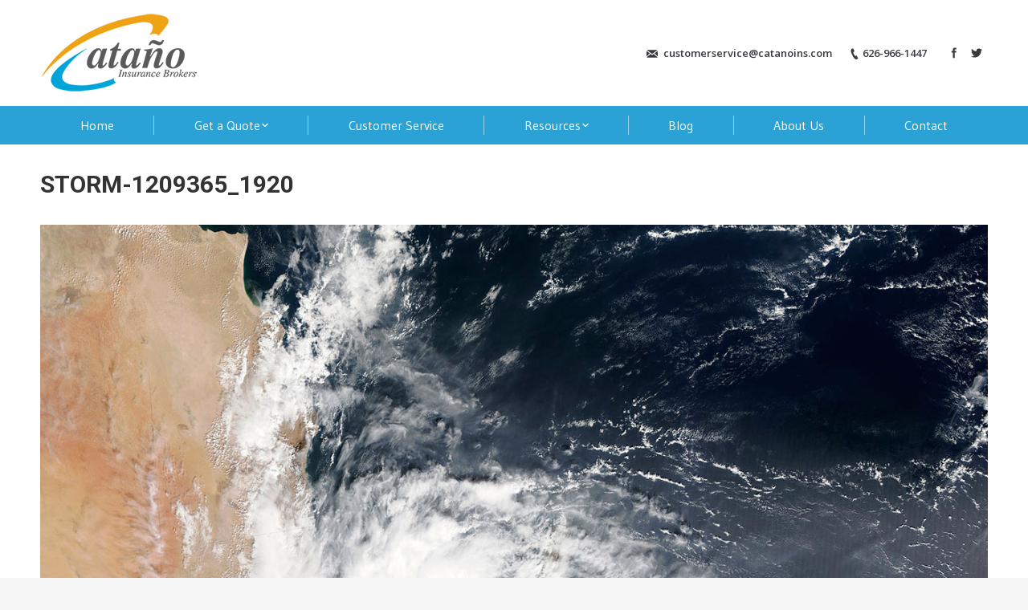

--- FILE ---
content_type: text/html; charset=UTF-8
request_url: https://catanoinsures.com/hurricane-michael-impact-floridas-insurance-market/storm-1209365_1920/
body_size: 10814
content:
<!DOCTYPE html>
<!--[if lt IE 10 ]>
<html lang="en" class="old-ie no-js">
<![endif]-->
<!--[if !(IE 6) | !(IE 7) | !(IE 8)  ]><!-->
<html lang="en" class="no-js">
<!--<![endif]-->
<head>
	<meta charset="UTF-8" />
		<meta name="viewport" content="width=device-width, initial-scale=1, maximum-scale=1, user-scalable=0">
		<link rel="profile" href="https://gmpg.org/xfn/11" />
	<link rel="pingback" href="https://catanoinsures.com/xmlrpc.php" />
	<meta name='robots' content='index, follow, max-image-preview:large, max-snippet:-1, max-video-preview:-1' />
	<style>img:is([sizes="auto" i], [sizes^="auto," i]) { contain-intrinsic-size: 3000px 1500px }</style>
	<script type="text/javascript">
function createCookie(a,d,b){if(b){var c=new Date;c.setTime(c.getTime()+864E5*b);b="; expires="+c.toGMTString()}else b="";document.cookie=a+"="+d+b+"; path=/"}function readCookie(a){a+="=";for(var d=document.cookie.split(";"),b=0;b<d.length;b++){for(var c=d[b];" "==c.charAt(0);)c=c.substring(1,c.length);if(0==c.indexOf(a))return c.substring(a.length,c.length)}return null}function eraseCookie(a){createCookie(a,"",-1)}
function areCookiesEnabled(){var a=!1;createCookie("testing","Hello",1);null!=readCookie("testing")&&(a=!0,eraseCookie("testing"));return a}(function(a){var d=readCookie("devicePixelRatio"),b=void 0===a.devicePixelRatio?1:a.devicePixelRatio;areCookiesEnabled()&&null==d&&(createCookie("devicePixelRatio",b,7),1!=b&&a.location.reload(!0))})(window);
</script>
	<!-- This site is optimized with the Yoast SEO plugin v26.8 - https://yoast.com/product/yoast-seo-wordpress/ -->
	<title>storm-1209365_1920 - Cata&ntilde;o Insurance Brokers</title>
	<link rel="canonical" href="https://catanoinsures.com/hurricane-michael-impact-floridas-insurance-market/storm-1209365_1920/" />
	<meta property="og:locale" content="en_US" />
	<meta property="og:type" content="article" />
	<meta property="og:title" content="storm-1209365_1920 - Cata&ntilde;o Insurance Brokers" />
	<meta property="og:url" content="https://catanoinsures.com/hurricane-michael-impact-floridas-insurance-market/storm-1209365_1920/" />
	<meta property="og:site_name" content="Cata&ntilde;o Insurance Brokers" />
	<meta property="og:image" content="https://catanoinsures.com/hurricane-michael-impact-floridas-insurance-market/storm-1209365_1920" />
	<meta property="og:image:width" content="1300" />
	<meta property="og:image:height" content="1011" />
	<meta property="og:image:type" content="image/jpeg" />
	<meta name="twitter:card" content="summary_large_image" />
	<script type="application/ld+json" class="yoast-schema-graph">{"@context":"https://schema.org","@graph":[{"@type":"WebPage","@id":"https://catanoinsures.com/hurricane-michael-impact-floridas-insurance-market/storm-1209365_1920/","url":"https://catanoinsures.com/hurricane-michael-impact-floridas-insurance-market/storm-1209365_1920/","name":"storm-1209365_1920 - Cata&ntilde;o Insurance Brokers","isPartOf":{"@id":"https://catanoinsures.com/#website"},"primaryImageOfPage":{"@id":"https://catanoinsures.com/hurricane-michael-impact-floridas-insurance-market/storm-1209365_1920/#primaryimage"},"image":{"@id":"https://catanoinsures.com/hurricane-michael-impact-floridas-insurance-market/storm-1209365_1920/#primaryimage"},"thumbnailUrl":"https://catanoinsures.com/wp-content/uploads/2018/10/storm-1209365_1920.jpg","datePublished":"2018-10-12T22:42:55+00:00","breadcrumb":{"@id":"https://catanoinsures.com/hurricane-michael-impact-floridas-insurance-market/storm-1209365_1920/#breadcrumb"},"inLanguage":"en","potentialAction":[{"@type":"ReadAction","target":["https://catanoinsures.com/hurricane-michael-impact-floridas-insurance-market/storm-1209365_1920/"]}]},{"@type":"ImageObject","inLanguage":"en","@id":"https://catanoinsures.com/hurricane-michael-impact-floridas-insurance-market/storm-1209365_1920/#primaryimage","url":"https://catanoinsures.com/wp-content/uploads/2018/10/storm-1209365_1920.jpg","contentUrl":"https://catanoinsures.com/wp-content/uploads/2018/10/storm-1209365_1920.jpg","width":1300,"height":1011},{"@type":"BreadcrumbList","@id":"https://catanoinsures.com/hurricane-michael-impact-floridas-insurance-market/storm-1209365_1920/#breadcrumb","itemListElement":[{"@type":"ListItem","position":1,"name":"Home","item":"https://catanoinsures.com/"},{"@type":"ListItem","position":2,"name":"Hurricane Michael And the Impact on Florida’s Insurance Market ","item":"https://catanoinsures.com/hurricane-michael-impact-floridas-insurance-market/"},{"@type":"ListItem","position":3,"name":"storm-1209365_1920"}]},{"@type":"WebSite","@id":"https://catanoinsures.com/#website","url":"https://catanoinsures.com/","name":"Cata&ntilde;o Insurance Brokers","description":"","potentialAction":[{"@type":"SearchAction","target":{"@type":"EntryPoint","urlTemplate":"https://catanoinsures.com/?s={search_term_string}"},"query-input":{"@type":"PropertyValueSpecification","valueRequired":true,"valueName":"search_term_string"}}],"inLanguage":"en"}]}</script>
	<!-- / Yoast SEO plugin. -->


<link rel='dns-prefetch' href='//cdn.jsdelivr.net' />
<link rel='dns-prefetch' href='//secure.gravatar.com' />
<link rel='dns-prefetch' href='//stats.wp.com' />
<link rel='dns-prefetch' href='//fonts.googleapis.com' />
<link rel='dns-prefetch' href='//v0.wordpress.com' />
<link rel='dns-prefetch' href='//widgets.wp.com' />
<link rel='dns-prefetch' href='//s0.wp.com' />
<link rel='dns-prefetch' href='//0.gravatar.com' />
<link rel='dns-prefetch' href='//1.gravatar.com' />
<link rel='dns-prefetch' href='//2.gravatar.com' />
<link rel='preconnect' href='//i0.wp.com' />
<link rel="alternate" type="application/rss+xml" title="Cata&ntilde;o Insurance Brokers &raquo; Feed" href="https://catanoinsures.com/feed/" />
<link rel="alternate" type="application/rss+xml" title="Cata&ntilde;o Insurance Brokers &raquo; Comments Feed" href="https://catanoinsures.com/comments/feed/" />
<link rel="alternate" type="application/rss+xml" title="Cata&ntilde;o Insurance Brokers &raquo; storm-1209365_1920 Comments Feed" href="https://catanoinsures.com/hurricane-michael-impact-floridas-insurance-market/storm-1209365_1920/feed/" />
<script type="text/javascript">
/* <![CDATA[ */
window._wpemojiSettings = {"baseUrl":"https:\/\/s.w.org\/images\/core\/emoji\/15.0.3\/72x72\/","ext":".png","svgUrl":"https:\/\/s.w.org\/images\/core\/emoji\/15.0.3\/svg\/","svgExt":".svg","source":{"concatemoji":"https:\/\/catanoinsures.com\/wp-includes\/js\/wp-emoji-release.min.js?ver=6.7.4"}};
/*! This file is auto-generated */
!function(i,n){var o,s,e;function c(e){try{var t={supportTests:e,timestamp:(new Date).valueOf()};sessionStorage.setItem(o,JSON.stringify(t))}catch(e){}}function p(e,t,n){e.clearRect(0,0,e.canvas.width,e.canvas.height),e.fillText(t,0,0);var t=new Uint32Array(e.getImageData(0,0,e.canvas.width,e.canvas.height).data),r=(e.clearRect(0,0,e.canvas.width,e.canvas.height),e.fillText(n,0,0),new Uint32Array(e.getImageData(0,0,e.canvas.width,e.canvas.height).data));return t.every(function(e,t){return e===r[t]})}function u(e,t,n){switch(t){case"flag":return n(e,"\ud83c\udff3\ufe0f\u200d\u26a7\ufe0f","\ud83c\udff3\ufe0f\u200b\u26a7\ufe0f")?!1:!n(e,"\ud83c\uddfa\ud83c\uddf3","\ud83c\uddfa\u200b\ud83c\uddf3")&&!n(e,"\ud83c\udff4\udb40\udc67\udb40\udc62\udb40\udc65\udb40\udc6e\udb40\udc67\udb40\udc7f","\ud83c\udff4\u200b\udb40\udc67\u200b\udb40\udc62\u200b\udb40\udc65\u200b\udb40\udc6e\u200b\udb40\udc67\u200b\udb40\udc7f");case"emoji":return!n(e,"\ud83d\udc26\u200d\u2b1b","\ud83d\udc26\u200b\u2b1b")}return!1}function f(e,t,n){var r="undefined"!=typeof WorkerGlobalScope&&self instanceof WorkerGlobalScope?new OffscreenCanvas(300,150):i.createElement("canvas"),a=r.getContext("2d",{willReadFrequently:!0}),o=(a.textBaseline="top",a.font="600 32px Arial",{});return e.forEach(function(e){o[e]=t(a,e,n)}),o}function t(e){var t=i.createElement("script");t.src=e,t.defer=!0,i.head.appendChild(t)}"undefined"!=typeof Promise&&(o="wpEmojiSettingsSupports",s=["flag","emoji"],n.supports={everything:!0,everythingExceptFlag:!0},e=new Promise(function(e){i.addEventListener("DOMContentLoaded",e,{once:!0})}),new Promise(function(t){var n=function(){try{var e=JSON.parse(sessionStorage.getItem(o));if("object"==typeof e&&"number"==typeof e.timestamp&&(new Date).valueOf()<e.timestamp+604800&&"object"==typeof e.supportTests)return e.supportTests}catch(e){}return null}();if(!n){if("undefined"!=typeof Worker&&"undefined"!=typeof OffscreenCanvas&&"undefined"!=typeof URL&&URL.createObjectURL&&"undefined"!=typeof Blob)try{var e="postMessage("+f.toString()+"("+[JSON.stringify(s),u.toString(),p.toString()].join(",")+"));",r=new Blob([e],{type:"text/javascript"}),a=new Worker(URL.createObjectURL(r),{name:"wpTestEmojiSupports"});return void(a.onmessage=function(e){c(n=e.data),a.terminate(),t(n)})}catch(e){}c(n=f(s,u,p))}t(n)}).then(function(e){for(var t in e)n.supports[t]=e[t],n.supports.everything=n.supports.everything&&n.supports[t],"flag"!==t&&(n.supports.everythingExceptFlag=n.supports.everythingExceptFlag&&n.supports[t]);n.supports.everythingExceptFlag=n.supports.everythingExceptFlag&&!n.supports.flag,n.DOMReady=!1,n.readyCallback=function(){n.DOMReady=!0}}).then(function(){return e}).then(function(){var e;n.supports.everything||(n.readyCallback(),(e=n.source||{}).concatemoji?t(e.concatemoji):e.wpemoji&&e.twemoji&&(t(e.twemoji),t(e.wpemoji)))}))}((window,document),window._wpemojiSettings);
/* ]]> */
</script>
<style id='wp-emoji-styles-inline-css' type='text/css'>

	img.wp-smiley, img.emoji {
		display: inline !important;
		border: none !important;
		box-shadow: none !important;
		height: 1em !important;
		width: 1em !important;
		margin: 0 0.07em !important;
		vertical-align: -0.1em !important;
		background: none !important;
		padding: 0 !important;
	}
</style>
<link rel='stylesheet' id='wp-block-library-css' href='https://catanoinsures.com/wp-includes/css/dist/block-library/style.min.css?ver=6.7.4' type='text/css' media='all' />
<link rel='stylesheet' id='mediaelement-css' href='https://catanoinsures.com/wp-includes/js/mediaelement/mediaelementplayer-legacy.min.css?ver=4.2.17' type='text/css' media='all' />
<link rel='stylesheet' id='wp-mediaelement-css' href='https://catanoinsures.com/wp-includes/js/mediaelement/wp-mediaelement.min.css?ver=6.7.4' type='text/css' media='all' />
<style id='jetpack-sharing-buttons-style-inline-css' type='text/css'>
.jetpack-sharing-buttons__services-list{display:flex;flex-direction:row;flex-wrap:wrap;gap:0;list-style-type:none;margin:5px;padding:0}.jetpack-sharing-buttons__services-list.has-small-icon-size{font-size:12px}.jetpack-sharing-buttons__services-list.has-normal-icon-size{font-size:16px}.jetpack-sharing-buttons__services-list.has-large-icon-size{font-size:24px}.jetpack-sharing-buttons__services-list.has-huge-icon-size{font-size:36px}@media print{.jetpack-sharing-buttons__services-list{display:none!important}}.editor-styles-wrapper .wp-block-jetpack-sharing-buttons{gap:0;padding-inline-start:0}ul.jetpack-sharing-buttons__services-list.has-background{padding:1.25em 2.375em}
</style>
<style id='classic-theme-styles-inline-css' type='text/css'>
/*! This file is auto-generated */
.wp-block-button__link{color:#fff;background-color:#32373c;border-radius:9999px;box-shadow:none;text-decoration:none;padding:calc(.667em + 2px) calc(1.333em + 2px);font-size:1.125em}.wp-block-file__button{background:#32373c;color:#fff;text-decoration:none}
</style>
<style id='global-styles-inline-css' type='text/css'>
:root{--wp--preset--aspect-ratio--square: 1;--wp--preset--aspect-ratio--4-3: 4/3;--wp--preset--aspect-ratio--3-4: 3/4;--wp--preset--aspect-ratio--3-2: 3/2;--wp--preset--aspect-ratio--2-3: 2/3;--wp--preset--aspect-ratio--16-9: 16/9;--wp--preset--aspect-ratio--9-16: 9/16;--wp--preset--color--black: #000000;--wp--preset--color--cyan-bluish-gray: #abb8c3;--wp--preset--color--white: #ffffff;--wp--preset--color--pale-pink: #f78da7;--wp--preset--color--vivid-red: #cf2e2e;--wp--preset--color--luminous-vivid-orange: #ff6900;--wp--preset--color--luminous-vivid-amber: #fcb900;--wp--preset--color--light-green-cyan: #7bdcb5;--wp--preset--color--vivid-green-cyan: #00d084;--wp--preset--color--pale-cyan-blue: #8ed1fc;--wp--preset--color--vivid-cyan-blue: #0693e3;--wp--preset--color--vivid-purple: #9b51e0;--wp--preset--gradient--vivid-cyan-blue-to-vivid-purple: linear-gradient(135deg,rgba(6,147,227,1) 0%,rgb(155,81,224) 100%);--wp--preset--gradient--light-green-cyan-to-vivid-green-cyan: linear-gradient(135deg,rgb(122,220,180) 0%,rgb(0,208,130) 100%);--wp--preset--gradient--luminous-vivid-amber-to-luminous-vivid-orange: linear-gradient(135deg,rgba(252,185,0,1) 0%,rgba(255,105,0,1) 100%);--wp--preset--gradient--luminous-vivid-orange-to-vivid-red: linear-gradient(135deg,rgba(255,105,0,1) 0%,rgb(207,46,46) 100%);--wp--preset--gradient--very-light-gray-to-cyan-bluish-gray: linear-gradient(135deg,rgb(238,238,238) 0%,rgb(169,184,195) 100%);--wp--preset--gradient--cool-to-warm-spectrum: linear-gradient(135deg,rgb(74,234,220) 0%,rgb(151,120,209) 20%,rgb(207,42,186) 40%,rgb(238,44,130) 60%,rgb(251,105,98) 80%,rgb(254,248,76) 100%);--wp--preset--gradient--blush-light-purple: linear-gradient(135deg,rgb(255,206,236) 0%,rgb(152,150,240) 100%);--wp--preset--gradient--blush-bordeaux: linear-gradient(135deg,rgb(254,205,165) 0%,rgb(254,45,45) 50%,rgb(107,0,62) 100%);--wp--preset--gradient--luminous-dusk: linear-gradient(135deg,rgb(255,203,112) 0%,rgb(199,81,192) 50%,rgb(65,88,208) 100%);--wp--preset--gradient--pale-ocean: linear-gradient(135deg,rgb(255,245,203) 0%,rgb(182,227,212) 50%,rgb(51,167,181) 100%);--wp--preset--gradient--electric-grass: linear-gradient(135deg,rgb(202,248,128) 0%,rgb(113,206,126) 100%);--wp--preset--gradient--midnight: linear-gradient(135deg,rgb(2,3,129) 0%,rgb(40,116,252) 100%);--wp--preset--font-size--small: 13px;--wp--preset--font-size--medium: 20px;--wp--preset--font-size--large: 36px;--wp--preset--font-size--x-large: 42px;--wp--preset--spacing--20: 0.44rem;--wp--preset--spacing--30: 0.67rem;--wp--preset--spacing--40: 1rem;--wp--preset--spacing--50: 1.5rem;--wp--preset--spacing--60: 2.25rem;--wp--preset--spacing--70: 3.38rem;--wp--preset--spacing--80: 5.06rem;--wp--preset--shadow--natural: 6px 6px 9px rgba(0, 0, 0, 0.2);--wp--preset--shadow--deep: 12px 12px 50px rgba(0, 0, 0, 0.4);--wp--preset--shadow--sharp: 6px 6px 0px rgba(0, 0, 0, 0.2);--wp--preset--shadow--outlined: 6px 6px 0px -3px rgba(255, 255, 255, 1), 6px 6px rgba(0, 0, 0, 1);--wp--preset--shadow--crisp: 6px 6px 0px rgba(0, 0, 0, 1);}:where(.is-layout-flex){gap: 0.5em;}:where(.is-layout-grid){gap: 0.5em;}body .is-layout-flex{display: flex;}.is-layout-flex{flex-wrap: wrap;align-items: center;}.is-layout-flex > :is(*, div){margin: 0;}body .is-layout-grid{display: grid;}.is-layout-grid > :is(*, div){margin: 0;}:where(.wp-block-columns.is-layout-flex){gap: 2em;}:where(.wp-block-columns.is-layout-grid){gap: 2em;}:where(.wp-block-post-template.is-layout-flex){gap: 1.25em;}:where(.wp-block-post-template.is-layout-grid){gap: 1.25em;}.has-black-color{color: var(--wp--preset--color--black) !important;}.has-cyan-bluish-gray-color{color: var(--wp--preset--color--cyan-bluish-gray) !important;}.has-white-color{color: var(--wp--preset--color--white) !important;}.has-pale-pink-color{color: var(--wp--preset--color--pale-pink) !important;}.has-vivid-red-color{color: var(--wp--preset--color--vivid-red) !important;}.has-luminous-vivid-orange-color{color: var(--wp--preset--color--luminous-vivid-orange) !important;}.has-luminous-vivid-amber-color{color: var(--wp--preset--color--luminous-vivid-amber) !important;}.has-light-green-cyan-color{color: var(--wp--preset--color--light-green-cyan) !important;}.has-vivid-green-cyan-color{color: var(--wp--preset--color--vivid-green-cyan) !important;}.has-pale-cyan-blue-color{color: var(--wp--preset--color--pale-cyan-blue) !important;}.has-vivid-cyan-blue-color{color: var(--wp--preset--color--vivid-cyan-blue) !important;}.has-vivid-purple-color{color: var(--wp--preset--color--vivid-purple) !important;}.has-black-background-color{background-color: var(--wp--preset--color--black) !important;}.has-cyan-bluish-gray-background-color{background-color: var(--wp--preset--color--cyan-bluish-gray) !important;}.has-white-background-color{background-color: var(--wp--preset--color--white) !important;}.has-pale-pink-background-color{background-color: var(--wp--preset--color--pale-pink) !important;}.has-vivid-red-background-color{background-color: var(--wp--preset--color--vivid-red) !important;}.has-luminous-vivid-orange-background-color{background-color: var(--wp--preset--color--luminous-vivid-orange) !important;}.has-luminous-vivid-amber-background-color{background-color: var(--wp--preset--color--luminous-vivid-amber) !important;}.has-light-green-cyan-background-color{background-color: var(--wp--preset--color--light-green-cyan) !important;}.has-vivid-green-cyan-background-color{background-color: var(--wp--preset--color--vivid-green-cyan) !important;}.has-pale-cyan-blue-background-color{background-color: var(--wp--preset--color--pale-cyan-blue) !important;}.has-vivid-cyan-blue-background-color{background-color: var(--wp--preset--color--vivid-cyan-blue) !important;}.has-vivid-purple-background-color{background-color: var(--wp--preset--color--vivid-purple) !important;}.has-black-border-color{border-color: var(--wp--preset--color--black) !important;}.has-cyan-bluish-gray-border-color{border-color: var(--wp--preset--color--cyan-bluish-gray) !important;}.has-white-border-color{border-color: var(--wp--preset--color--white) !important;}.has-pale-pink-border-color{border-color: var(--wp--preset--color--pale-pink) !important;}.has-vivid-red-border-color{border-color: var(--wp--preset--color--vivid-red) !important;}.has-luminous-vivid-orange-border-color{border-color: var(--wp--preset--color--luminous-vivid-orange) !important;}.has-luminous-vivid-amber-border-color{border-color: var(--wp--preset--color--luminous-vivid-amber) !important;}.has-light-green-cyan-border-color{border-color: var(--wp--preset--color--light-green-cyan) !important;}.has-vivid-green-cyan-border-color{border-color: var(--wp--preset--color--vivid-green-cyan) !important;}.has-pale-cyan-blue-border-color{border-color: var(--wp--preset--color--pale-cyan-blue) !important;}.has-vivid-cyan-blue-border-color{border-color: var(--wp--preset--color--vivid-cyan-blue) !important;}.has-vivid-purple-border-color{border-color: var(--wp--preset--color--vivid-purple) !important;}.has-vivid-cyan-blue-to-vivid-purple-gradient-background{background: var(--wp--preset--gradient--vivid-cyan-blue-to-vivid-purple) !important;}.has-light-green-cyan-to-vivid-green-cyan-gradient-background{background: var(--wp--preset--gradient--light-green-cyan-to-vivid-green-cyan) !important;}.has-luminous-vivid-amber-to-luminous-vivid-orange-gradient-background{background: var(--wp--preset--gradient--luminous-vivid-amber-to-luminous-vivid-orange) !important;}.has-luminous-vivid-orange-to-vivid-red-gradient-background{background: var(--wp--preset--gradient--luminous-vivid-orange-to-vivid-red) !important;}.has-very-light-gray-to-cyan-bluish-gray-gradient-background{background: var(--wp--preset--gradient--very-light-gray-to-cyan-bluish-gray) !important;}.has-cool-to-warm-spectrum-gradient-background{background: var(--wp--preset--gradient--cool-to-warm-spectrum) !important;}.has-blush-light-purple-gradient-background{background: var(--wp--preset--gradient--blush-light-purple) !important;}.has-blush-bordeaux-gradient-background{background: var(--wp--preset--gradient--blush-bordeaux) !important;}.has-luminous-dusk-gradient-background{background: var(--wp--preset--gradient--luminous-dusk) !important;}.has-pale-ocean-gradient-background{background: var(--wp--preset--gradient--pale-ocean) !important;}.has-electric-grass-gradient-background{background: var(--wp--preset--gradient--electric-grass) !important;}.has-midnight-gradient-background{background: var(--wp--preset--gradient--midnight) !important;}.has-small-font-size{font-size: var(--wp--preset--font-size--small) !important;}.has-medium-font-size{font-size: var(--wp--preset--font-size--medium) !important;}.has-large-font-size{font-size: var(--wp--preset--font-size--large) !important;}.has-x-large-font-size{font-size: var(--wp--preset--font-size--x-large) !important;}
:where(.wp-block-post-template.is-layout-flex){gap: 1.25em;}:where(.wp-block-post-template.is-layout-grid){gap: 1.25em;}
:where(.wp-block-columns.is-layout-flex){gap: 2em;}:where(.wp-block-columns.is-layout-grid){gap: 2em;}
:root :where(.wp-block-pullquote){font-size: 1.5em;line-height: 1.6;}
</style>
<link rel='stylesheet' id='jetpack_likes-css' href='https://catanoinsures.com/wp-content/plugins/jetpack/modules/likes/style.css?ver=15.4' type='text/css' media='all' />
<link rel='stylesheet' id='dt-web-fonts-css' href='//fonts.googleapis.com/css?family=Roboto%3A400%2C500%2C600%2C700%7CGudea%3A400%2C600%2C700%7COpen+Sans%3A400%2C600%2C700&#038;ver=6.7.4' type='text/css' media='all' />
<link rel='stylesheet' id='dt-main-css' href='https://catanoinsures.com/wp-content/themes/dt-the7/css/main.min.css?ver=5.3.0' type='text/css' media='all' />
<style id='dt-main-inline-css' type='text/css'>
body #load {
  display: block;
  height: 100%;
  overflow: hidden;
  position: fixed;
  width: 100%;
  z-index: 9901;
  opacity: 1;
  visibility: visible;
  -webkit-transition: all .35s ease-out;
  transition: all .35s ease-out;
}
body #load.loader-removed {
  opacity: 0;
  visibility: hidden;
}
.load-wrap {
  width: 100%;
  height: 100%;
  background-position: center center;
  background-repeat: no-repeat;
  text-align: center;
}
.load-wrap > svg {
  position: absolute;
  top: 50%;
  left: 50%;
  -ms-transform: translate(-50%,-50%);
  -webkit-transform: translate(-50%,-50%);
  transform: translate(-50%,-50%);
}
#load {
  background-color: #ffffff;
}
.uil-default rect:not(.bk) {
  fill: rgba(238,162,20,0.9);
}
.uil-ring > path {
  fill: rgba(238,162,20,0.9);
}
.ring-loader .circle {
  fill: rgba(238,162,20,0.9);
}
.ring-loader .moving-circle {
  fill: #eea214;
}
.uil-hourglass .glass {
  stroke: #eea214;
}
.uil-hourglass .sand {
  fill: rgba(238,162,20,0.9);
}
.spinner-loader .load-wrap {
  background-image: url("data:image/svg+xml,%3Csvg width='75px' height='75px' xmlns='http://www.w3.org/2000/svg' viewBox='0 0 100 100' preserveAspectRatio='xMidYMid' class='uil-default'%3E%3Crect x='0' y='0' width='100' height='100' fill='none' class='bk'%3E%3C/rect%3E%3Crect  x='46.5' y='40' width='7' height='20' rx='5' ry='5' fill='rgba%28238%2C162%2C20%2C0.9%29' transform='rotate(0 50 50) translate(0 -30)'%3E  %3Canimate attributeName='opacity' from='1' to='0' dur='1s' begin='0s' repeatCount='indefinite'/%3E%3C/rect%3E%3Crect  x='46.5' y='40' width='7' height='20' rx='5' ry='5' fill='rgba%28238%2C162%2C20%2C0.9%29' transform='rotate(30 50 50) translate(0 -30)'%3E  %3Canimate attributeName='opacity' from='1' to='0' dur='1s' begin='0.08333333333333333s' repeatCount='indefinite'/%3E%3C/rect%3E%3Crect  x='46.5' y='40' width='7' height='20' rx='5' ry='5' fill='rgba%28238%2C162%2C20%2C0.9%29' transform='rotate(60 50 50) translate(0 -30)'%3E  %3Canimate attributeName='opacity' from='1' to='0' dur='1s' begin='0.16666666666666666s' repeatCount='indefinite'/%3E%3C/rect%3E%3Crect  x='46.5' y='40' width='7' height='20' rx='5' ry='5' fill='rgba%28238%2C162%2C20%2C0.9%29' transform='rotate(90 50 50) translate(0 -30)'%3E  %3Canimate attributeName='opacity' from='1' to='0' dur='1s' begin='0.25s' repeatCount='indefinite'/%3E%3C/rect%3E%3Crect  x='46.5' y='40' width='7' height='20' rx='5' ry='5' fill='rgba%28238%2C162%2C20%2C0.9%29' transform='rotate(120 50 50) translate(0 -30)'%3E  %3Canimate attributeName='opacity' from='1' to='0' dur='1s' begin='0.3333333333333333s' repeatCount='indefinite'/%3E%3C/rect%3E%3Crect  x='46.5' y='40' width='7' height='20' rx='5' ry='5' fill='rgba%28238%2C162%2C20%2C0.9%29' transform='rotate(150 50 50) translate(0 -30)'%3E  %3Canimate attributeName='opacity' from='1' to='0' dur='1s' begin='0.4166666666666667s' repeatCount='indefinite'/%3E%3C/rect%3E%3Crect  x='46.5' y='40' width='7' height='20' rx='5' ry='5' fill='rgba%28238%2C162%2C20%2C0.9%29' transform='rotate(180 50 50) translate(0 -30)'%3E  %3Canimate attributeName='opacity' from='1' to='0' dur='1s' begin='0.5s' repeatCount='indefinite'/%3E%3C/rect%3E%3Crect  x='46.5' y='40' width='7' height='20' rx='5' ry='5' fill='rgba%28238%2C162%2C20%2C0.9%29' transform='rotate(210 50 50) translate(0 -30)'%3E  %3Canimate attributeName='opacity' from='1' to='0' dur='1s' begin='0.5833333333333334s' repeatCount='indefinite'/%3E%3C/rect%3E%3Crect  x='46.5' y='40' width='7' height='20' rx='5' ry='5' fill='rgba%28238%2C162%2C20%2C0.9%29' transform='rotate(240 50 50) translate(0 -30)'%3E  %3Canimate attributeName='opacity' from='1' to='0' dur='1s' begin='0.6666666666666666s' repeatCount='indefinite'/%3E%3C/rect%3E%3Crect  x='46.5' y='40' width='7' height='20' rx='5' ry='5' fill='rgba%28238%2C162%2C20%2C0.9%29' transform='rotate(270 50 50) translate(0 -30)'%3E  %3Canimate attributeName='opacity' from='1' to='0' dur='1s' begin='0.75s' repeatCount='indefinite'/%3E%3C/rect%3E%3Crect  x='46.5' y='40' width='7' height='20' rx='5' ry='5' fill='rgba%28238%2C162%2C20%2C0.9%29' transform='rotate(300 50 50) translate(0 -30)'%3E  %3Canimate attributeName='opacity' from='1' to='0' dur='1s' begin='0.8333333333333334s' repeatCount='indefinite'/%3E%3C/rect%3E%3Crect  x='46.5' y='40' width='7' height='20' rx='5' ry='5' fill='rgba%28238%2C162%2C20%2C0.9%29' transform='rotate(330 50 50) translate(0 -30)'%3E  %3Canimate attributeName='opacity' from='1' to='0' dur='1s' begin='0.9166666666666666s' repeatCount='indefinite'/%3E%3C/rect%3E%3C/svg%3E");
}
.ring-loader .load-wrap {
  background-image: url("data:image/svg+xml,%3Csvg xmlns='http://www.w3.org/2000/svg' viewBox='0 0 32 32' width='72' height='72' fill='rgba%28238%2C162%2C20%2C0.9%29'%3E   %3Cpath opacity='.25' d='M16 0 A16 16 0 0 0 16 32 A16 16 0 0 0 16 0 M16 4 A12 12 0 0 1 16 28 A12 12 0 0 1 16 4'/%3E   %3Cpath d='M16 0 A16 16 0 0 1 32 16 L28 16 A12 12 0 0 0 16 4z'%3E     %3CanimateTransform attributeName='transform' type='rotate' from='0 16 16' to='360 16 16' dur='0.8s' repeatCount='indefinite' /%3E   %3C/path%3E %3C/svg%3E");
}
.hourglass-loader .load-wrap {
  background-image: url("data:image/svg+xml,%3Csvg xmlns='http://www.w3.org/2000/svg' viewBox='0 0 32 32' width='72' height='72' fill='rgba%28238%2C162%2C20%2C0.9%29'%3E   %3Cpath transform='translate(2)' d='M0 12 V20 H4 V12z'%3E      %3Canimate attributeName='d' values='M0 12 V20 H4 V12z; M0 4 V28 H4 V4z; M0 12 V20 H4 V12z; M0 12 V20 H4 V12z' dur='1.2s' repeatCount='indefinite' begin='0' keytimes='0;.2;.5;1' keySplines='0.2 0.2 0.4 0.8;0.2 0.6 0.4 0.8;0.2 0.8 0.4 0.8' calcMode='spline'  /%3E   %3C/path%3E   %3Cpath transform='translate(8)' d='M0 12 V20 H4 V12z'%3E     %3Canimate attributeName='d' values='M0 12 V20 H4 V12z; M0 4 V28 H4 V4z; M0 12 V20 H4 V12z; M0 12 V20 H4 V12z' dur='1.2s' repeatCount='indefinite' begin='0.2' keytimes='0;.2;.5;1' keySplines='0.2 0.2 0.4 0.8;0.2 0.6 0.4 0.8;0.2 0.8 0.4 0.8' calcMode='spline'  /%3E   %3C/path%3E   %3Cpath transform='translate(14)' d='M0 12 V20 H4 V12z'%3E     %3Canimate attributeName='d' values='M0 12 V20 H4 V12z; M0 4 V28 H4 V4z; M0 12 V20 H4 V12z; M0 12 V20 H4 V12z' dur='1.2s' repeatCount='indefinite' begin='0.4' keytimes='0;.2;.5;1' keySplines='0.2 0.2 0.4 0.8;0.2 0.6 0.4 0.8;0.2 0.8 0.4 0.8' calcMode='spline' /%3E   %3C/path%3E   %3Cpath transform='translate(20)' d='M0 12 V20 H4 V12z'%3E     %3Canimate attributeName='d' values='M0 12 V20 H4 V12z; M0 4 V28 H4 V4z; M0 12 V20 H4 V12z; M0 12 V20 H4 V12z' dur='1.2s' repeatCount='indefinite' begin='0.6' keytimes='0;.2;.5;1' keySplines='0.2 0.2 0.4 0.8;0.2 0.6 0.4 0.8;0.2 0.8 0.4 0.8' calcMode='spline' /%3E   %3C/path%3E   %3Cpath transform='translate(26)' d='M0 12 V20 H4 V12z'%3E     %3Canimate attributeName='d' values='M0 12 V20 H4 V12z; M0 4 V28 H4 V4z; M0 12 V20 H4 V12z; M0 12 V20 H4 V12z' dur='1.2s' repeatCount='indefinite' begin='0.8' keytimes='0;.2;.5;1' keySplines='0.2 0.2 0.4 0.8;0.2 0.6 0.4 0.8;0.2 0.8 0.4 0.8' calcMode='spline' /%3E   %3C/path%3E %3C/svg%3E");
}

</style>
<!--[if lt IE 10]>
<link rel='stylesheet' id='dt-old-ie-css' href='https://catanoinsures.com/wp-content/themes/dt-the7/css/old-ie.css?ver=5.3.0' type='text/css' media='all' />
<![endif]-->
<link rel='stylesheet' id='dt-awsome-fonts-css' href='https://catanoinsures.com/wp-content/themes/dt-the7/fonts/FontAwesome/css/font-awesome.min.css?ver=5.3.0' type='text/css' media='all' />
<link rel='stylesheet' id='dt-fontello-css' href='https://catanoinsures.com/wp-content/themes/dt-the7/fonts/fontello/css/fontello.min.css?ver=5.3.0' type='text/css' media='all' />
<link rel='stylesheet' id='dt-arrow-icons-css' href='https://catanoinsures.com/wp-content/themes/dt-the7/fonts/icomoon-arrows-the7/style.css?ver=5.3.0' type='text/css' media='all' />
<!--[if lt IE 10]>
<link rel='stylesheet' id='dt-custom-old-ie.less-css' href='https://catanoinsures.com/wp-content/uploads/wp-less/dt-the7/css/custom-old-ie-3a1efb2881.css?ver=5.3.0' type='text/css' media='all' />
<![endif]-->
<link rel='stylesheet' id='dt-custom.less-css' href='https://catanoinsures.com/wp-content/uploads/wp-less/dt-the7/css/custom-3a1efb2881.css?ver=5.3.0' type='text/css' media='all' />
<link rel='stylesheet' id='dt-media.less-css' href='https://catanoinsures.com/wp-content/uploads/wp-less/dt-the7/css/media-3a1efb2881.css?ver=5.3.0' type='text/css' media='all' />
<link rel='stylesheet' id='style-css' href='https://catanoinsures.com/wp-content/themes/dt-the7/style.css?ver=5.3.0' type='text/css' media='all' />
<link rel='stylesheet' id='awesome-gallery-css' href='https://catanoinsures.com/wp-content/plugins/awesome-gallery/assets/css/awesome-gallery.css?ver=2.1.15' type='text/css' media='all' />
<link rel='stylesheet' id='bsf-Defaults-css' href='https://catanoinsures.com/wp-content/uploads/smile_fonts/Defaults/Defaults.css?ver=3.19.22' type='text/css' media='all' />
<script>if (document.location.protocol != "https:") { document.location = document.URL.replace(/^http:/i, "https:"); }</script><script type="text/javascript" src="https://catanoinsures.com/wp-includes/js/jquery/jquery.min.js?ver=3.7.1" id="jquery-core-js"></script>
<script type="text/javascript" src="https://catanoinsures.com/wp-includes/js/jquery/jquery-migrate.min.js?ver=3.4.1" id="jquery-migrate-js"></script>
<script type="text/javascript" id="dt-above-fold-js-extra">
/* <![CDATA[ */
var dtLocal = {"themeUrl":"https:\/\/catanoinsures.com\/wp-content\/themes\/dt-the7","passText":"To view this protected post, enter the password below:","moreButtonText":{"loading":"Loading...","loadMore":"Load more"},"postID":"217","ajaxurl":"https:\/\/catanoinsures.com\/wp-admin\/admin-ajax.php","contactNonce":"ffba70adca","contactMessages":{"required":"One or more fields have an error. Please check and try again."},"ajaxNonce":"aa77b52008","pageData":"","themeSettings":{"smoothScroll":"off","lazyLoading":false,"accentColor":{"mode":"solid","color":"#00a4d9"},"floatingHeader":{"showAfter":94,"showMenu":true,"height":60,"logo":{"showLogo":false,"html":"<img class=\" preload-me\" src=\"https:\/\/catanoinsures.com\/wp-content\/uploads\/2017\/10\/logo70px.png\" srcset=\"https:\/\/catanoinsures.com\/wp-content\/uploads\/2017\/10\/logo70px.png 137w, https:\/\/catanoinsures.com\/wp-content\/uploads\/2017\/10\/logo140px.png 275w\" width=\"137\" height=\"70\"   sizes=\"137px\" alt=\"Cata&ntilde;o Insurance Brokers\" \/>","url":"https:\/\/catanoinsures.com\/"}},"mobileHeader":{"firstSwitchPoint":990,"secondSwitchPoint":778},"content":{"textColor":"#85868c","headerColor":"#333333"},"stripes":{"stripe1":{"textColor":"#787d85","headerColor":"#3b3f4a"},"stripe2":{"textColor":"#8b9199","headerColor":"#ffffff"},"stripe3":{"textColor":"#ffffff","headerColor":"#ffffff"}}},"VCMobileScreenWidth":"768"};
/* ]]> */
</script>
<script type="text/javascript" src="https://catanoinsures.com/wp-content/themes/dt-the7/js/above-the-fold.min.js?ver=5.3.0" id="dt-above-fold-js"></script>
<script></script><link rel="https://api.w.org/" href="https://catanoinsures.com/wp-json/" /><link rel="alternate" title="JSON" type="application/json" href="https://catanoinsures.com/wp-json/wp/v2/media/217" /><link rel="EditURI" type="application/rsd+xml" title="RSD" href="https://catanoinsures.com/xmlrpc.php?rsd" />
<link rel='shortlink' href='https://wp.me/a8jCsl-3v' />
<link rel="alternate" title="oEmbed (JSON)" type="application/json+oembed" href="https://catanoinsures.com/wp-json/oembed/1.0/embed?url=https%3A%2F%2Fcatanoinsures.com%2Fhurricane-michael-impact-floridas-insurance-market%2Fstorm-1209365_1920%2F" />
<link rel="alternate" title="oEmbed (XML)" type="text/xml+oembed" href="https://catanoinsures.com/wp-json/oembed/1.0/embed?url=https%3A%2F%2Fcatanoinsures.com%2Fhurricane-michael-impact-floridas-insurance-market%2Fstorm-1209365_1920%2F&#038;format=xml" />
	<style>img#wpstats{display:none}</style>
		<meta name="generator" content="Powered by WPBakery Page Builder - drag and drop page builder for WordPress."/>
<meta name="generator" content="Powered by Slider Revolution 6.7.16 - responsive, Mobile-Friendly Slider Plugin for WordPress with comfortable drag and drop interface." />
<script type="text/javascript">
document.addEventListener("DOMContentLoaded", function(event) { 
	var $load = document.getElementById("load");
	
	var removeLoading = setTimeout(function() {
		$load.className += " loader-removed";
	}, 500);
});
</script>
<!-- icon -->
<link rel="icon" href="https://catanoinsures.com/wp-content/uploads/2017/10/favicon25px.png" type="image/png" />
<link rel="shortcut icon" href="https://catanoinsures.com/wp-content/uploads/2017/10/favicon25px.png" type="image/png" />
<script>function setREVStartSize(e){
			//window.requestAnimationFrame(function() {
				window.RSIW = window.RSIW===undefined ? window.innerWidth : window.RSIW;
				window.RSIH = window.RSIH===undefined ? window.innerHeight : window.RSIH;
				try {
					var pw = document.getElementById(e.c).parentNode.offsetWidth,
						newh;
					pw = pw===0 || isNaN(pw) || (e.l=="fullwidth" || e.layout=="fullwidth") ? window.RSIW : pw;
					e.tabw = e.tabw===undefined ? 0 : parseInt(e.tabw);
					e.thumbw = e.thumbw===undefined ? 0 : parseInt(e.thumbw);
					e.tabh = e.tabh===undefined ? 0 : parseInt(e.tabh);
					e.thumbh = e.thumbh===undefined ? 0 : parseInt(e.thumbh);
					e.tabhide = e.tabhide===undefined ? 0 : parseInt(e.tabhide);
					e.thumbhide = e.thumbhide===undefined ? 0 : parseInt(e.thumbhide);
					e.mh = e.mh===undefined || e.mh=="" || e.mh==="auto" ? 0 : parseInt(e.mh,0);
					if(e.layout==="fullscreen" || e.l==="fullscreen")
						newh = Math.max(e.mh,window.RSIH);
					else{
						e.gw = Array.isArray(e.gw) ? e.gw : [e.gw];
						for (var i in e.rl) if (e.gw[i]===undefined || e.gw[i]===0) e.gw[i] = e.gw[i-1];
						e.gh = e.el===undefined || e.el==="" || (Array.isArray(e.el) && e.el.length==0)? e.gh : e.el;
						e.gh = Array.isArray(e.gh) ? e.gh : [e.gh];
						for (var i in e.rl) if (e.gh[i]===undefined || e.gh[i]===0) e.gh[i] = e.gh[i-1];
											
						var nl = new Array(e.rl.length),
							ix = 0,
							sl;
						e.tabw = e.tabhide>=pw ? 0 : e.tabw;
						e.thumbw = e.thumbhide>=pw ? 0 : e.thumbw;
						e.tabh = e.tabhide>=pw ? 0 : e.tabh;
						e.thumbh = e.thumbhide>=pw ? 0 : e.thumbh;
						for (var i in e.rl) nl[i] = e.rl[i]<window.RSIW ? 0 : e.rl[i];
						sl = nl[0];
						for (var i in nl) if (sl>nl[i] && nl[i]>0) { sl = nl[i]; ix=i;}
						var m = pw>(e.gw[ix]+e.tabw+e.thumbw) ? 1 : (pw-(e.tabw+e.thumbw)) / (e.gw[ix]);
						newh =  (e.gh[ix] * m) + (e.tabh + e.thumbh);
					}
					var el = document.getElementById(e.c);
					if (el!==null && el) el.style.height = newh+"px";
					el = document.getElementById(e.c+"_wrapper");
					if (el!==null && el) {
						el.style.height = newh+"px";
						el.style.display = "block";
					}
				} catch(e){
					console.log("Failure at Presize of Slider:" + e)
				}
			//});
		  };</script>
<noscript><style> .wpb_animate_when_almost_visible { opacity: 1; }</style></noscript><!-- Google tag (gtag.js) --> <script async src="https://www.googletagmanager.com/gtag/js?id=G-7SVSXKGL49"></script> <script> window.dataLayer = window.dataLayer || []; function gtag(){dataLayer.push(arguments);} gtag('js', new Date()); gtag('config', 'G-7SVSXKGL49'); </script><!-- 
			Plugin: Super Simple Google Analytics 
	Plugin URL: Super Simple Google Analytics


	-->

<script type="text/javascript">
	  var _gaq = _gaq || [];
	  _gaq.push(['_setAccount', 'UA-105612778-1']);
	  _gaq.push(['_trackPageview']);
	
	  (function() {
		var ga = document.createElement('script'); ga.type = 'text/javascript'; ga.async = true;
		ga.src = ('https:' == document.location.protocol ? 'https://ssl' : 'http://www') + '.google-analytics.com/ga.js';
		var s = document.getElementsByTagName('script')[0]; s.parentNode.insertBefore(ga, s);
	  })();
	</script></head>
<body data-rsssl=1 class="attachment attachment-template-default single single-attachment postid-217 attachmentid-217 attachment-jpeg disabled-hover-icons dt-responsive-on overlay-cursor-on srcset-enabled btn-material custom-btn-color custom-btn-hover-color accent-bullets bold-icons phantom-fade phantom-shadow-decoration phantom-logo-off floating-mobile-menu-icon top-header first-switch-logo-left first-switch-menu-right second-switch-logo-left second-switch-menu-right right-mobile-menu layzr-loading-on wpb-js-composer js-comp-ver-7.8 vc_responsive">
<!-- The7 5.3.0 -->
<div id="load" class="hourglass-loader">
	<div class="load-wrap"></div>
</div>
<div id="page">
	<a class="skip-link screen-reader-text" href="#content">Skip to content</a>

<div class="masthead classic-header justify bg-behind-menu widgets dividers show-device-logo show-mobile-logo" role="banner">

	
	<header class="header-bar">

						<div class="branding">
					<div id="site-title" class="assistive-text">Cata&ntilde;o Insurance Brokers</div>
					<div id="site-description" class="assistive-text"></div>
					<a href="https://catanoinsures.com/"><img class=" preload-me" src="https://catanoinsures.com/wp-content/uploads/2017/10/logo100px.png" srcset="https://catanoinsures.com/wp-content/uploads/2017/10/logo100px.png 196w, https://catanoinsures.com/wp-content/uploads/2017/10/logo200px.png 393w" width="196" height="100"   sizes="196px" alt="Cata&ntilde;o Insurance Brokers" /><img class="mobile-logo preload-me" src="https://catanoinsures.com/wp-content/uploads/2017/10/logo70px.png" srcset="https://catanoinsures.com/wp-content/uploads/2017/10/logo70px.png 137w, https://catanoinsures.com/wp-content/uploads/2017/10/logo140px.png 275w" width="137" height="70"   sizes="137px" alt="Cata&ntilde;o Insurance Brokers" /></a>
					

					<div class="mini-widgets"></div>
					<div class="mini-widgets"><span class="mini-contacts email show-on-desktop in-menu-first-switch in-menu-second-switch">customerservice@catanoins.com</span><span class="mini-contacts phone show-on-desktop in-menu-first-switch in-menu-second-switch">626-966-1447</span><div class="soc-ico show-on-desktop near-logo-first-switch in-menu-second-switch disabled-bg hover-disabled-bg"><a title="Facebook" href="https://www.facebook.com/Catano-Insurance-Brokers-417353965318711/" target="_blank" class="facebook"><span class="screen-reader-text">Facebook</span></a><a title="Twitter" href="https://twitter.com/catanoinsuran" target="_blank" class="twitter"><span class="screen-reader-text">Twitter</span></a></div></div>
				</div>
		<nav class="navigation">

			<ul id="primary-menu" class="main-nav level-arrows-on outside-item-remove-margin" role="menu"><li class="menu-item menu-item-type-custom menu-item-object-custom menu-item-21 first"><a href='/#' data-level='1'><span class="menu-item-text"><span class="menu-text">Home</span></span></a></li> <li class="menu-item menu-item-type-custom menu-item-object-custom menu-item-has-children menu-item-22 has-children"><a href='#' class='not-clickable-item' data-level='1'><span class="menu-item-text"><span class="menu-text">Get a Quote</span></span></a><ul class="sub-nav hover-style-bg level-arrows-on"><li class="menu-item menu-item-type-custom menu-item-object-custom menu-item-28 first"><a href='/#auto' data-level='2'><span class="menu-item-text"><span class="menu-text">Auto</span></span></a></li> <li class="menu-item menu-item-type-custom menu-item-object-custom menu-item-29"><a href='/#homeinsurance' data-level='2'><span class="menu-item-text"><span class="menu-text">Home</span></span></a></li> <li class="menu-item menu-item-type-custom menu-item-object-custom menu-item-30"><a href='/#business' data-level='2'><span class="menu-item-text"><span class="menu-text">Business</span></span></a></li> <li class="menu-item menu-item-type-custom menu-item-object-custom menu-item-33"><a href='/#recreational' data-level='2'><span class="menu-item-text"><span class="menu-text">Recreation</span></span></a></li> <li class="menu-item menu-item-type-custom menu-item-object-custom menu-item-31"><a href='/#registrationservices' data-level='2'><span class="menu-item-text"><span class="menu-text">Registration Services</span></span></a></li> <li class="menu-item menu-item-type-custom menu-item-object-custom menu-item-32"><a href='/#taxservices' data-level='2'><span class="menu-item-text"><span class="menu-text">Tax Services</span></span></a></li> </ul></li> <li class="menu-item menu-item-type-custom menu-item-object-custom menu-item-23"><a href='/#resources' data-level='1'><span class="menu-item-text"><span class="menu-text">Customer Service</span></span></a></li> <li class="menu-item menu-item-type-custom menu-item-object-custom menu-item-has-children menu-item-24 has-children"><a href='#' class='not-clickable-item' data-level='1'><span class="menu-item-text"><span class="menu-text">Resources</span></span></a><ul class="sub-nav hover-style-bg level-arrows-on"><li class="menu-item menu-item-type-custom menu-item-object-custom menu-item-92 first"><a href='/#resources' data-level='2'><span class="menu-item-text"><span class="menu-text">Refer a Friend</span></span></a></li> </ul></li> <li class="menu-item menu-item-type-custom menu-item-object-custom menu-item-25"><a href='/#blog' data-level='1'><span class="menu-item-text"><span class="menu-text">Blog</span></span></a></li> <li class="menu-item menu-item-type-custom menu-item-object-custom menu-item-26"><a href='/#aboutus' data-level='1'><span class="menu-item-text"><span class="menu-text">About Us</span></span></a></li> <li class="menu-item menu-item-type-custom menu-item-object-custom menu-item-27"><a href='/#contact' data-level='1'><span class="menu-item-text"><span class="menu-text">Contact</span></span></a></li> </ul>
			
		</nav>

	</header>

</div><div class='dt-close-mobile-menu-icon'><span></span></div>
<div class='dt-mobile-header'>
	<ul id="mobile-menu" class="mobile-main-nav" role="menu">
		<li class="menu-item menu-item-type-custom menu-item-object-custom menu-item-21 first"><a href='/#' data-level='1'><span class="menu-item-text"><span class="menu-text">Home</span></span></a></li> <li class="menu-item menu-item-type-custom menu-item-object-custom menu-item-has-children menu-item-22 has-children"><a href='#' class='not-clickable-item' data-level='1'><span class="menu-item-text"><span class="menu-text">Get a Quote</span></span></a><ul class="sub-nav hover-style-bg level-arrows-on"><li class="menu-item menu-item-type-custom menu-item-object-custom menu-item-28 first"><a href='/#auto' data-level='2'><span class="menu-item-text"><span class="menu-text">Auto</span></span></a></li> <li class="menu-item menu-item-type-custom menu-item-object-custom menu-item-29"><a href='/#homeinsurance' data-level='2'><span class="menu-item-text"><span class="menu-text">Home</span></span></a></li> <li class="menu-item menu-item-type-custom menu-item-object-custom menu-item-30"><a href='/#business' data-level='2'><span class="menu-item-text"><span class="menu-text">Business</span></span></a></li> <li class="menu-item menu-item-type-custom menu-item-object-custom menu-item-33"><a href='/#recreational' data-level='2'><span class="menu-item-text"><span class="menu-text">Recreation</span></span></a></li> <li class="menu-item menu-item-type-custom menu-item-object-custom menu-item-31"><a href='/#registrationservices' data-level='2'><span class="menu-item-text"><span class="menu-text">Registration Services</span></span></a></li> <li class="menu-item menu-item-type-custom menu-item-object-custom menu-item-32"><a href='/#taxservices' data-level='2'><span class="menu-item-text"><span class="menu-text">Tax Services</span></span></a></li> </ul></li> <li class="menu-item menu-item-type-custom menu-item-object-custom menu-item-23"><a href='/#resources' data-level='1'><span class="menu-item-text"><span class="menu-text">Customer Service</span></span></a></li> <li class="menu-item menu-item-type-custom menu-item-object-custom menu-item-has-children menu-item-24 has-children"><a href='#' class='not-clickable-item' data-level='1'><span class="menu-item-text"><span class="menu-text">Resources</span></span></a><ul class="sub-nav hover-style-bg level-arrows-on"><li class="menu-item menu-item-type-custom menu-item-object-custom menu-item-92 first"><a href='/#resources' data-level='2'><span class="menu-item-text"><span class="menu-text">Refer a Friend</span></span></a></li> </ul></li> <li class="menu-item menu-item-type-custom menu-item-object-custom menu-item-25"><a href='/#blog' data-level='1'><span class="menu-item-text"><span class="menu-text">Blog</span></span></a></li> <li class="menu-item menu-item-type-custom menu-item-object-custom menu-item-26"><a href='/#aboutus' data-level='1'><span class="menu-item-text"><span class="menu-text">About Us</span></span></a></li> <li class="menu-item menu-item-type-custom menu-item-object-custom menu-item-27"><a href='/#contact' data-level='1'><span class="menu-item-text"><span class="menu-text">Contact</span></span></a></li> 	</ul>
	<div class='mobile-mini-widgets-in-menu'></div>
</div>
			<div class="page-title title-left disabled-bg breadcrumbs-off breadcrumbs-mobile-off page-title-responsive-enabled">
			<div class="wf-wrap">
				<div class="wf-container-title">
					<div class="wf-table">

						<div class="wf-td hgroup"><h1 class="entry-title">storm-1209365_1920</h1></div>
					</div>
				</div>
			</div>
		</div>

		
	
	<div id="main" class="sidebar-none sidebar-divider-vertical"  >

		
		<div class="main-gradient"></div>
		<div class="wf-wrap">
			<div class="wf-container-main">

				
	
			<!-- Content -->
			<div id="content" class="content" role="main">

				
					
						<article id="post-217" class="post-217 attachment type-attachment status-inherit description-off">

							
							<a href="https://catanoinsures.com/wp-content/uploads/2018/10/storm-1209365_1920.jpg" class="alignnone rollover rollover-zoom dt-single-mfp-popup dt-mfp-item mfp-image layzr-bg" data-dt-img-description="" title="storm-1209365_1920"><img class="lazy-load preload-me" src="data:image/svg+xml;charset=utf-8,%3Csvg xmlns%3D'http%3A%2F%2Fwww.w3.org%2F2000%2Fsvg' viewBox%3D'0 0 1300 1011'%2F%3E" data-src="https://catanoinsures.com/wp-content/uploads/2018/10/storm-1209365_1920.jpg" data-srcset="https://catanoinsures.com/wp-content/uploads/2018/10/storm-1209365_1920.jpg 1300w" alt="" width="1300" height="1011"  /></a>
						</article>

						
					
				
			</div><!-- #content -->

			

			</div><!-- .wf-container -->
		</div><!-- .wf-wrap -->
	</div><!-- #main -->

	
	<!-- !Footer -->
	<footer id="footer" class="footer solid-bg">

		
<!-- !Bottom-bar -->
<div id="bottom-bar"  role="contentinfo">
	<div class="wf-wrap">
		<div class="wf-container-bottom">
			<div class="wf-table wf-mobile-collapsed">

				
					<div class="wf-td">
						<div class="wf-float-left">

							Powered by: <a href="http://www.unikomedia.com"><img src="https://unikomedia.com/wp-content/uploads/2018/05/Uniko-shieldwp.png"> UNIKO Media</a> <i>"Creating marketing solutions for amazing clients."</i>
						</div>
					</div>

				
				<div class="wf-td">

					
				</div>

				
			</div>
		</div><!-- .wf-container-bottom -->
	</div><!-- .wf-wrap -->
</div><!-- #bottom-bar -->
	</footer><!-- #footer -->



	<a href="#" class="scroll-top"><span class="screen-reader-text">Go to Top</span></a>

</div><!-- #page -->

		<script>
			window.RS_MODULES = window.RS_MODULES || {};
			window.RS_MODULES.modules = window.RS_MODULES.modules || {};
			window.RS_MODULES.waiting = window.RS_MODULES.waiting || [];
			window.RS_MODULES.defered = true;
			window.RS_MODULES.moduleWaiting = window.RS_MODULES.moduleWaiting || {};
			window.RS_MODULES.type = 'compiled';
		</script>
		<!-- Global site tag (gtag.js) - Google Analytics -->
<script async src="https://www.googletagmanager.com/gtag/js?id=UA-110819932-1"></script>
<script>
  window.dataLayer = window.dataLayer || [];
  function gtag(){dataLayer.push(arguments);}
  gtag('js', new Date());

  gtag('config', 'UA-110819932-1');
</script><script>
              (function(e){
                  var el = document.createElement('script');
                  el.setAttribute('data-account', 'nxPurofbbt');
                  el.setAttribute('src', 'https://cdn.userway.org/widget.js');
                  document.body.appendChild(el);
                })();
              </script><link rel='stylesheet' id='rs-plugin-settings-css' href='//catanoinsures.com/wp-content/plugins/revslider/sr6/assets/css/rs6.css?ver=6.7.16' type='text/css' media='all' />
<style id='rs-plugin-settings-inline-css' type='text/css'>
#rs-demo-id {}
</style>
<script type="text/javascript" src="https://catanoinsures.com/wp-content/themes/dt-the7/js/main.min.js?ver=5.3.0" id="dt-main-js"></script>
<script type="text/javascript" src="//catanoinsures.com/wp-content/plugins/revslider/sr6/assets/js/rbtools.min.js?ver=6.7.16" defer async id="tp-tools-js"></script>
<script type="text/javascript" src="//catanoinsures.com/wp-content/plugins/revslider/sr6/assets/js/rs6.min.js?ver=6.7.16" defer async id="revmin-js"></script>
<script type="text/javascript" src="//cdn.jsdelivr.net/jquery.scrollto/2.1.1/jquery.scrollTo.min.js?ver=2.1.1" id="scrollto-js"></script>
<script type="text/javascript" src="//cdn.jsdelivr.net/jquery.localscroll/1.4.0/jquery.localScroll.min.js?ver=1.4.0" id="localscroll-js"></script>
<script type="text/javascript" id="localscroll-init-js-extra">
/* <![CDATA[ */
var scrollVars = {"ss_smooth":{"ss_smoothscroll_speed":600}};
/* ]]> */
</script>
<script type="text/javascript" src="https://catanoinsures.com/wp-content/plugins/smoothscroller/js/localscroll-init.js?ver=1" id="localscroll-init-js"></script>
<script type="text/javascript" src="https://catanoinsures.com/wp-includes/js/comment-reply.min.js?ver=6.7.4" id="comment-reply-js" async="async" data-wp-strategy="async"></script>
<script type="text/javascript" id="jetpack-stats-js-before">
/* <![CDATA[ */
_stq = window._stq || [];
_stq.push([ "view", {"v":"ext","blog":"122886749","post":"217","tz":"0","srv":"catanoinsures.com","j":"1:15.4"} ]);
_stq.push([ "clickTrackerInit", "122886749", "217" ]);
/* ]]> */
</script>
<script type="text/javascript" src="https://stats.wp.com/e-202604.js" id="jetpack-stats-js" defer="defer" data-wp-strategy="defer"></script>
<script></script></body>
</html>